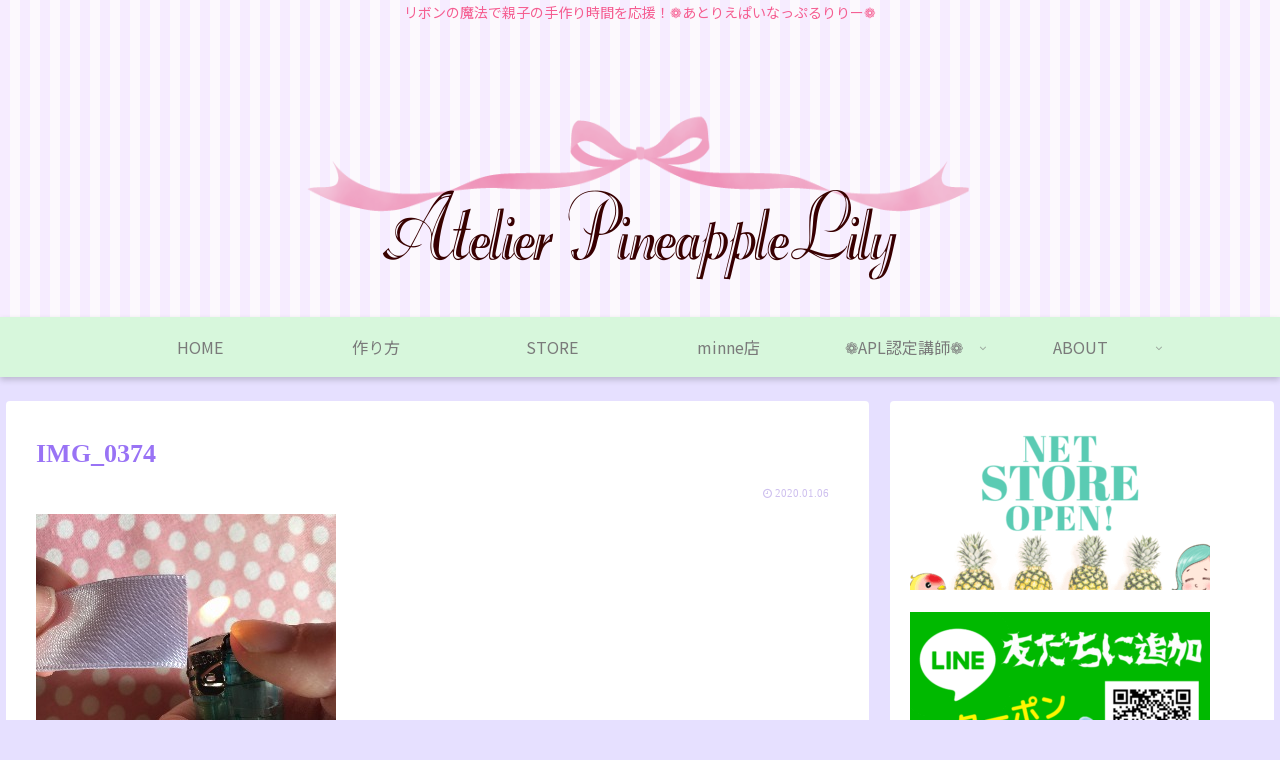

--- FILE ---
content_type: text/html; charset=utf-8
request_url: https://accounts.google.com/o/oauth2/postmessageRelay?parent=https%3A%2F%2Fpinelily.com&jsh=m%3B%2F_%2Fscs%2Fabc-static%2F_%2Fjs%2Fk%3Dgapi.lb.en.2kN9-TZiXrM.O%2Fd%3D1%2Frs%3DAHpOoo_B4hu0FeWRuWHfxnZ3V0WubwN7Qw%2Fm%3D__features__
body_size: 161
content:
<!DOCTYPE html><html><head><title></title><meta http-equiv="content-type" content="text/html; charset=utf-8"><meta http-equiv="X-UA-Compatible" content="IE=edge"><meta name="viewport" content="width=device-width, initial-scale=1, minimum-scale=1, maximum-scale=1, user-scalable=0"><script src='https://ssl.gstatic.com/accounts/o/2580342461-postmessagerelay.js' nonce="qu1QKeNE5rX6xgsioRAnHw"></script></head><body><script type="text/javascript" src="https://apis.google.com/js/rpc:shindig_random.js?onload=init" nonce="qu1QKeNE5rX6xgsioRAnHw"></script></body></html>

--- FILE ---
content_type: text/html; charset=utf-8
request_url: https://www.google.com/recaptcha/api2/aframe
body_size: 267
content:
<!DOCTYPE HTML><html><head><meta http-equiv="content-type" content="text/html; charset=UTF-8"></head><body><script nonce="u6CJmMmyxxdWtCmqQAL9AQ">/** Anti-fraud and anti-abuse applications only. See google.com/recaptcha */ try{var clients={'sodar':'https://pagead2.googlesyndication.com/pagead/sodar?'};window.addEventListener("message",function(a){try{if(a.source===window.parent){var b=JSON.parse(a.data);var c=clients[b['id']];if(c){var d=document.createElement('img');d.src=c+b['params']+'&rc='+(localStorage.getItem("rc::a")?sessionStorage.getItem("rc::b"):"");window.document.body.appendChild(d);sessionStorage.setItem("rc::e",parseInt(sessionStorage.getItem("rc::e")||0)+1);localStorage.setItem("rc::h",'1769440840214');}}}catch(b){}});window.parent.postMessage("_grecaptcha_ready", "*");}catch(b){}</script></body></html>